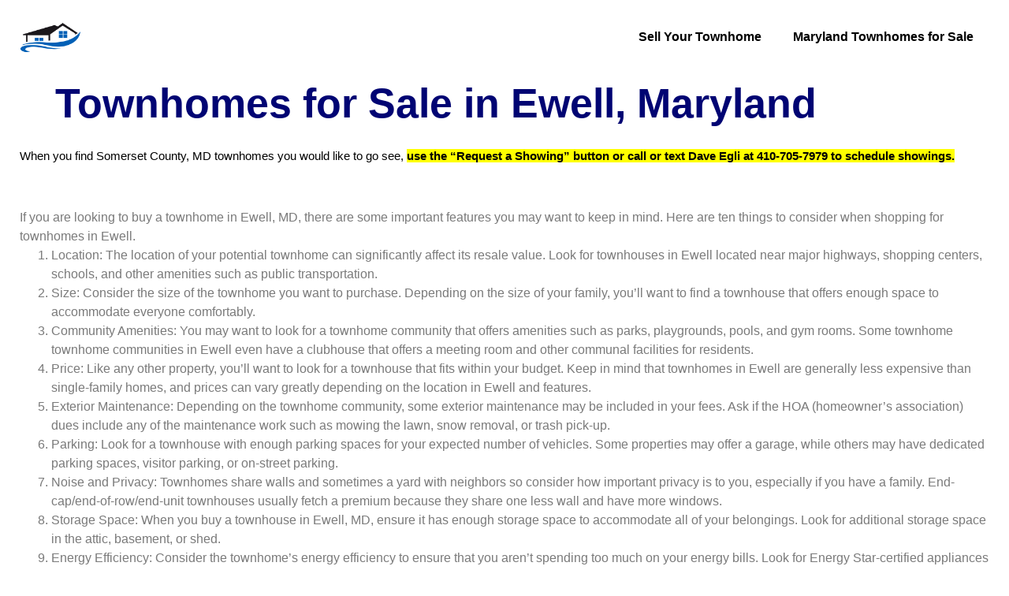

--- FILE ---
content_type: text/html; charset=UTF-8
request_url: https://townhomes.io/maryland-townhomes-for-sale/ewell/
body_size: 10869
content:
<!doctype html>
<html lang="en-US">
<head>
<meta charset="UTF-8">
<meta name="viewport" content="width=device-width, initial-scale=1">
<link rel="profile" href="https://gmpg.org/xfn/11">
<meta name='robots' content='index, follow, max-image-preview:large, max-snippet:-1, max-video-preview:-1'/>
<style>img:is([sizes="auto" i], [sizes^="auto," i]) {contain-intrinsic-size:3000px 1500px}</style>
<!-- This site is optimized with the Yoast SEO plugin v20.5 - https://yoast.com/wordpress/plugins/seo/ -->
<title>Townhomes for Sale in Ewell, Maryland - Townhomes.io</title>
<meta name="description" content="Browse townhomes for sale in Ewell, MD. When you see townhouses you would like to tour, schedule showings instantly."/>
<link rel="canonical" href="https://townhomes.io/maryland-townhomes-for-sale/somerset-county/ewell/"/>
<meta property="og:locale" content="en_US"/>
<meta property="og:type" content="article"/>
<meta property="og:title" content="Townhomes for Sale in Ewell, Maryland - Townhomes.io"/>
<meta property="og:description" content="Browse townhomes for sale in Ewell, MD. When you see townhouses you would like to tour, schedule showings instantly."/>
<meta property="og:url" content="https://townhomes.io/maryland-townhomes-for-sale/somerset-county/ewell/"/>
<meta property="og:site_name" content="Townhomes.io"/>
<meta name="twitter:card" content="summary_large_image"/>
<meta name="twitter:label1" content="Est. reading time"/>
<meta name="twitter:data1" content="3 minutes"/>
<script type="application/ld+json" class="yoast-schema-graph">{"@context":"https://schema.org","@graph":[{"@type":"WebPage","@id":"https://townhomes.io/maryland-townhomes-for-sale/somerset-county/ewell/","url":"https://townhomes.io/maryland-townhomes-for-sale/somerset-county/ewell/","name":"Townhomes for Sale in Ewell, Maryland - Townhomes.io","isPartOf":{"@id":"https://townhomes.io/#website"},"datePublished":"2023-05-19T22:47:18+00:00","dateModified":"2023-05-19T22:47:18+00:00","description":"Browse townhomes for sale in Ewell, MD. When you see townhouses you would like to tour, schedule showings instantly.","breadcrumb":{"@id":"https://townhomes.io/maryland-townhomes-for-sale/somerset-county/ewell/#breadcrumb"},"inLanguage":"en-US","potentialAction":[{"@type":"ReadAction","target":["https://townhomes.io/maryland-townhomes-for-sale/somerset-county/ewell/"]}]},{"@type":"BreadcrumbList","@id":"https://townhomes.io/maryland-townhomes-for-sale/somerset-county/ewell/#breadcrumb","itemListElement":[{"@type":"ListItem","position":1,"name":"Home","item":"https://townhomes.io/"},{"@type":"ListItem","position":2,"name":"Townhomes for Sale in Maryland","item":"https://townhomes.io/maryland-townhomes-for-sale/"},{"@type":"ListItem","position":3,"name":"Townhomes for Sale in Ewell, Maryland"}]},{"@type":"WebSite","@id":"https://townhomes.io/#website","url":"https://townhomes.io/","name":"Townhomes.io","description":"","potentialAction":[{"@type":"SearchAction","target":{"@type":"EntryPoint","urlTemplate":"https://townhomes.io/?s={search_term_string}"},"query-input":"required name=search_term_string"}],"inLanguage":"en-US"}]}</script>
<!-- / Yoast SEO plugin. -->
<link rel='dns-prefetch' href='//maps.googleapis.com'/>
<link rel='dns-prefetch' href='//d2w6u17ngtanmy.cloudfront.net'/>
<link rel='dns-prefetch' href='//d2olf7uq5h0r9a.cloudfront.net'/>
<link rel="alternate" type="application/rss+xml" title="Townhomes.io &raquo; Feed" href="https://townhomes.io/feed/"/>
<link rel="alternate" type="application/rss+xml" title="Townhomes.io &raquo; Comments Feed" href="https://townhomes.io/comments/feed/"/>
<link rel='stylesheet' id='wp-block-library-css' href='https://townhomes.io/wp-includes/css/dist/block-library/style.min.css?ver=6.7.1' media='all'/>
<style id='classic-theme-styles-inline-css'>.wp-block-button__link{color:#fff;background-color:#32373c;border-radius:9999px;box-shadow:none;text-decoration:none;padding:calc(.667em + 2px) calc(1.333em + 2px);font-size:1.125em}.wp-block-file__button{background:#32373c;color:#fff;text-decoration:none}</style>
<style id='global-styles-inline-css'>:root{--wp--preset--aspect-ratio--square:1;--wp--preset--aspect-ratio--4-3: 4/3;--wp--preset--aspect-ratio--3-4: 3/4;--wp--preset--aspect-ratio--3-2: 3/2;--wp--preset--aspect-ratio--2-3: 2/3;--wp--preset--aspect-ratio--16-9: 16/9;--wp--preset--aspect-ratio--9-16: 9/16;--wp--preset--color--black:#000;--wp--preset--color--cyan-bluish-gray:#abb8c3;--wp--preset--color--white:#fff;--wp--preset--color--pale-pink:#f78da7;--wp--preset--color--vivid-red:#cf2e2e;--wp--preset--color--luminous-vivid-orange:#ff6900;--wp--preset--color--luminous-vivid-amber:#fcb900;--wp--preset--color--light-green-cyan:#7bdcb5;--wp--preset--color--vivid-green-cyan:#00d084;--wp--preset--color--pale-cyan-blue:#8ed1fc;--wp--preset--color--vivid-cyan-blue:#0693e3;--wp--preset--color--vivid-purple:#9b51e0;--wp--preset--gradient--vivid-cyan-blue-to-vivid-purple:linear-gradient(135deg,rgba(6,147,227,1) 0%,#9b51e0 100%);--wp--preset--gradient--light-green-cyan-to-vivid-green-cyan:linear-gradient(135deg,#7adcb4 0%,#00d082 100%);--wp--preset--gradient--luminous-vivid-amber-to-luminous-vivid-orange:linear-gradient(135deg,rgba(252,185,0,1) 0%,rgba(255,105,0,1) 100%);--wp--preset--gradient--luminous-vivid-orange-to-vivid-red:linear-gradient(135deg,rgba(255,105,0,1) 0%,#cf2e2e 100%);--wp--preset--gradient--very-light-gray-to-cyan-bluish-gray:linear-gradient(135deg,#eee 0%,#a9b8c3 100%);--wp--preset--gradient--cool-to-warm-spectrum:linear-gradient(135deg,#4aeadc 0%,#9778d1 20%,#cf2aba 40%,#ee2c82 60%,#fb6962 80%,#fef84c 100%);--wp--preset--gradient--blush-light-purple:linear-gradient(135deg,#ffceec 0%,#9896f0 100%);--wp--preset--gradient--blush-bordeaux:linear-gradient(135deg,#fecda5 0%,#fe2d2d 50%,#6b003e 100%);--wp--preset--gradient--luminous-dusk:linear-gradient(135deg,#ffcb70 0%,#c751c0 50%,#4158d0 100%);--wp--preset--gradient--pale-ocean:linear-gradient(135deg,#fff5cb 0%,#b6e3d4 50%,#33a7b5 100%);--wp--preset--gradient--electric-grass:linear-gradient(135deg,#caf880 0%,#71ce7e 100%);--wp--preset--gradient--midnight:linear-gradient(135deg,#020381 0%,#2874fc 100%);--wp--preset--font-size--small:13px;--wp--preset--font-size--medium:20px;--wp--preset--font-size--large:36px;--wp--preset--font-size--x-large:42px;--wp--preset--spacing--20:.44rem;--wp--preset--spacing--30:.67rem;--wp--preset--spacing--40:1rem;--wp--preset--spacing--50:1.5rem;--wp--preset--spacing--60:2.25rem;--wp--preset--spacing--70:3.38rem;--wp--preset--spacing--80:5.06rem;--wp--preset--shadow--natural:6px 6px 9px rgba(0,0,0,.2);--wp--preset--shadow--deep:12px 12px 50px rgba(0,0,0,.4);--wp--preset--shadow--sharp:6px 6px 0 rgba(0,0,0,.2);--wp--preset--shadow--outlined:6px 6px 0 -3px rgba(255,255,255,1) , 6px 6px rgba(0,0,0,1);--wp--preset--shadow--crisp:6px 6px 0 rgba(0,0,0,1)}:where(.is-layout-flex){gap:.5em}:where(.is-layout-grid){gap:.5em}body .is-layout-flex{display:flex}.is-layout-flex{flex-wrap:wrap;align-items:center}.is-layout-flex > :is(*, div){margin:0}body .is-layout-grid{display:grid}.is-layout-grid > :is(*, div){margin:0}:where(.wp-block-columns.is-layout-flex){gap:2em}:where(.wp-block-columns.is-layout-grid){gap:2em}:where(.wp-block-post-template.is-layout-flex){gap:1.25em}:where(.wp-block-post-template.is-layout-grid){gap:1.25em}.has-black-color{color:var(--wp--preset--color--black)!important}.has-cyan-bluish-gray-color{color:var(--wp--preset--color--cyan-bluish-gray)!important}.has-white-color{color:var(--wp--preset--color--white)!important}.has-pale-pink-color{color:var(--wp--preset--color--pale-pink)!important}.has-vivid-red-color{color:var(--wp--preset--color--vivid-red)!important}.has-luminous-vivid-orange-color{color:var(--wp--preset--color--luminous-vivid-orange)!important}.has-luminous-vivid-amber-color{color:var(--wp--preset--color--luminous-vivid-amber)!important}.has-light-green-cyan-color{color:var(--wp--preset--color--light-green-cyan)!important}.has-vivid-green-cyan-color{color:var(--wp--preset--color--vivid-green-cyan)!important}.has-pale-cyan-blue-color{color:var(--wp--preset--color--pale-cyan-blue)!important}.has-vivid-cyan-blue-color{color:var(--wp--preset--color--vivid-cyan-blue)!important}.has-vivid-purple-color{color:var(--wp--preset--color--vivid-purple)!important}.has-black-background-color{background-color:var(--wp--preset--color--black)!important}.has-cyan-bluish-gray-background-color{background-color:var(--wp--preset--color--cyan-bluish-gray)!important}.has-white-background-color{background-color:var(--wp--preset--color--white)!important}.has-pale-pink-background-color{background-color:var(--wp--preset--color--pale-pink)!important}.has-vivid-red-background-color{background-color:var(--wp--preset--color--vivid-red)!important}.has-luminous-vivid-orange-background-color{background-color:var(--wp--preset--color--luminous-vivid-orange)!important}.has-luminous-vivid-amber-background-color{background-color:var(--wp--preset--color--luminous-vivid-amber)!important}.has-light-green-cyan-background-color{background-color:var(--wp--preset--color--light-green-cyan)!important}.has-vivid-green-cyan-background-color{background-color:var(--wp--preset--color--vivid-green-cyan)!important}.has-pale-cyan-blue-background-color{background-color:var(--wp--preset--color--pale-cyan-blue)!important}.has-vivid-cyan-blue-background-color{background-color:var(--wp--preset--color--vivid-cyan-blue)!important}.has-vivid-purple-background-color{background-color:var(--wp--preset--color--vivid-purple)!important}.has-black-border-color{border-color:var(--wp--preset--color--black)!important}.has-cyan-bluish-gray-border-color{border-color:var(--wp--preset--color--cyan-bluish-gray)!important}.has-white-border-color{border-color:var(--wp--preset--color--white)!important}.has-pale-pink-border-color{border-color:var(--wp--preset--color--pale-pink)!important}.has-vivid-red-border-color{border-color:var(--wp--preset--color--vivid-red)!important}.has-luminous-vivid-orange-border-color{border-color:var(--wp--preset--color--luminous-vivid-orange)!important}.has-luminous-vivid-amber-border-color{border-color:var(--wp--preset--color--luminous-vivid-amber)!important}.has-light-green-cyan-border-color{border-color:var(--wp--preset--color--light-green-cyan)!important}.has-vivid-green-cyan-border-color{border-color:var(--wp--preset--color--vivid-green-cyan)!important}.has-pale-cyan-blue-border-color{border-color:var(--wp--preset--color--pale-cyan-blue)!important}.has-vivid-cyan-blue-border-color{border-color:var(--wp--preset--color--vivid-cyan-blue)!important}.has-vivid-purple-border-color{border-color:var(--wp--preset--color--vivid-purple)!important}.has-vivid-cyan-blue-to-vivid-purple-gradient-background{background:var(--wp--preset--gradient--vivid-cyan-blue-to-vivid-purple)!important}.has-light-green-cyan-to-vivid-green-cyan-gradient-background{background:var(--wp--preset--gradient--light-green-cyan-to-vivid-green-cyan)!important}.has-luminous-vivid-amber-to-luminous-vivid-orange-gradient-background{background:var(--wp--preset--gradient--luminous-vivid-amber-to-luminous-vivid-orange)!important}.has-luminous-vivid-orange-to-vivid-red-gradient-background{background:var(--wp--preset--gradient--luminous-vivid-orange-to-vivid-red)!important}.has-very-light-gray-to-cyan-bluish-gray-gradient-background{background:var(--wp--preset--gradient--very-light-gray-to-cyan-bluish-gray)!important}.has-cool-to-warm-spectrum-gradient-background{background:var(--wp--preset--gradient--cool-to-warm-spectrum)!important}.has-blush-light-purple-gradient-background{background:var(--wp--preset--gradient--blush-light-purple)!important}.has-blush-bordeaux-gradient-background{background:var(--wp--preset--gradient--blush-bordeaux)!important}.has-luminous-dusk-gradient-background{background:var(--wp--preset--gradient--luminous-dusk)!important}.has-pale-ocean-gradient-background{background:var(--wp--preset--gradient--pale-ocean)!important}.has-electric-grass-gradient-background{background:var(--wp--preset--gradient--electric-grass)!important}.has-midnight-gradient-background{background:var(--wp--preset--gradient--midnight)!important}.has-small-font-size{font-size:var(--wp--preset--font-size--small)!important}.has-medium-font-size{font-size:var(--wp--preset--font-size--medium)!important}.has-large-font-size{font-size:var(--wp--preset--font-size--large)!important}.has-x-large-font-size{font-size:var(--wp--preset--font-size--x-large)!important}:where(.wp-block-post-template.is-layout-flex){gap:1.25em}:where(.wp-block-post-template.is-layout-grid){gap:1.25em}:where(.wp-block-columns.is-layout-flex){gap:2em}:where(.wp-block-columns.is-layout-grid){gap:2em}:root :where(.wp-block-pullquote){font-size:1.5em;line-height:1.6}</style>
<link rel='stylesheet' id='mbb_styles-css' href='https://townhomes.io/wp-content/plugins/my-buying-buddy/includes/../css/style.css?ver=6.7.1' media='all'/>
<link rel='stylesheet' id='mbb_theme_css-css' href='https://d2olf7uq5h0r9a.cloudfront.net/widget-themes/hontn9f6ytc-hrflj2wuwjl-5.css.gz?ver=6.7.1' media='all'/>
<link rel='stylesheet' id='hello-elementor-css' href='https://townhomes.io/wp-content/themes/hello-elementor/style.min.css?ver=2.7.1' media='all'/>
<link rel='stylesheet' id='hello-elementor-theme-style-css' href='https://townhomes.io/wp-content/themes/hello-elementor/theme.min.css?ver=2.7.1' media='all'/>
<link rel='stylesheet' id='elementor-frontend-css' href='https://townhomes.io/wp-content/plugins/elementor/assets/css/frontend-lite.min.css?ver=3.16.4' media='all'/>
<link rel='stylesheet' id='elementor-post-20-css' href='https://townhomes.io/wp-content/uploads/elementor/css/post-20.css?ver=1695510179' media='all'/>
<link rel='stylesheet' id='elementor-lazyload-css' href='https://townhomes.io/wp-content/plugins/elementor/assets/css/modules/lazyload/frontend.min.css?ver=3.16.4' media='all'/>
<link rel='stylesheet' id='swiper-css' href='https://townhomes.io/wp-content/plugins/elementor/assets/lib/swiper/css/swiper.min.css?ver=5.3.6' media='all'/>
<link rel='stylesheet' id='elementor-pro-css' href='https://townhomes.io/wp-content/plugins/elementor-pro/assets/css/frontend-lite.min.css?ver=3.12.2' media='all'/>
<link rel='stylesheet' id='elementor-post-13036-css' href='https://townhomes.io/wp-content/uploads/elementor/css/post-13036.css?ver=1697203114' media='all'/>
<link rel='stylesheet' id='elementor-post-82-css' href='https://townhomes.io/wp-content/uploads/elementor/css/post-82.css?ver=1695510179' media='all'/>
<link rel='stylesheet' id='elementor-post-117-css' href='https://townhomes.io/wp-content/uploads/elementor/css/post-117.css?ver=1719489211' media='all'/>
<link rel='stylesheet' id='elementor-icons-ekiticons-css' href='https://townhomes.io/wp-content/plugins/elementskit-lite/modules/elementskit-icon-pack/assets/css/ekiticons.css?ver=2.8.7' media='all'/>
<link rel='stylesheet' id='ekit-widget-styles-css' href='https://townhomes.io/wp-content/plugins/elementskit-lite/widgets/init/assets/css/widget-styles.css?ver=2.8.7' media='all'/>
<link rel='stylesheet' id='ekit-responsive-css' href='https://townhomes.io/wp-content/plugins/elementskit-lite/widgets/init/assets/css/responsive.css?ver=2.8.7' media='all'/>
<link rel='stylesheet' id='google-fonts-1-css' href='https://fonts.googleapis.com/css?family=Poppins%3A100%2C100italic%2C200%2C200italic%2C300%2C300italic%2C400%2C400italic%2C500%2C500italic%2C600%2C600italic%2C700%2C700italic%2C800%2C800italic%2C900%2C900italic&#038;display=block&#038;ver=6.7.1' media='all'/>
<link rel="preconnect" href="https://fonts.gstatic.com/" crossorigin><script src="https://townhomes.io/wp-includes/js/jquery/jquery.min.js?ver=3.7.1" id="jquery-core-js"></script>
<script src="https://townhomes.io/wp-includes/js/jquery/jquery-migrate.min.js?ver=3.4.1" id="jquery-migrate-js"></script>
<script id="mbb_maps-js-before">var MBB={seo:"true",data:{acid:"M4NTiqI"}};function mbbMapLoaded(){MBB.googleMaps=true;}</script>
<script src="https://maps.googleapis.com/maps/api/js?callback=mbbMapLoaded&amp;libraries=places&amp;key=AIzaSyDnBIDC6bxXyWTLMoGHuuSqeD95l-_xVto&amp;ver=5.0.11" id="mbb_maps-js"></script>
<script src="https://d2w6u17ngtanmy.cloudfront.net/scripts/my-buying-buddy.5.0.js.gz?ver=6.7.1" id="mbb_library-js"></script>
<link rel="https://api.w.org/" href="https://townhomes.io/wp-json/"/><link rel="alternate" title="JSON" type="application/json" href="https://townhomes.io/wp-json/wp/v2/pages/13036"/><link rel="EditURI" type="application/rsd+xml" title="RSD" href="https://townhomes.io/xmlrpc.php?rsd"/>
<meta name="generator" content="WordPress 6.7.1"/>
<link rel='shortlink' href='https://townhomes.io/?p=13036'/>
<link rel="alternate" title="oEmbed (JSON)" type="application/json+oembed" href="https://townhomes.io/wp-json/oembed/1.0/embed?url=https%3A%2F%2Ftownhomes.io%2Fmaryland-townhomes-for-sale%2Fewell%2F"/>
<link rel="alternate" title="oEmbed (XML)" type="text/xml+oembed" href="https://townhomes.io/wp-json/oembed/1.0/embed?url=https%3A%2F%2Ftownhomes.io%2Fmaryland-townhomes-for-sale%2Fewell%2F&#038;format=xml"/>
<meta name="generator" content="Elementor 3.16.4; features: e_dom_optimization, e_optimized_assets_loading, e_optimized_css_loading, e_font_icon_svg, additional_custom_breakpoints; settings: css_print_method-external, google_font-enabled, font_display-block">
<link rel="icon" href="https://townhomes.io/wp-content/uploads/2023/04/cropped-single-story-house-icon-32x32.jpg" sizes="32x32"/>
<link rel="icon" href="https://townhomes.io/wp-content/uploads/2023/04/cropped-single-story-house-icon-192x192.jpg" sizes="192x192"/>
<link rel="apple-touch-icon" href="https://townhomes.io/wp-content/uploads/2023/04/cropped-single-story-house-icon-180x180.jpg"/>
<meta name="msapplication-TileImage" content="https://townhomes.io/wp-content/uploads/2023/04/cropped-single-story-house-icon-270x270.jpg"/>
</head>
<body class="page-template-default page page-id-13036 page-child parent-pageid-440 e-lazyload elementor-default elementor-kit-20 elementor-page elementor-page-13036">
<a class="skip-link screen-reader-text" href="#content">Skip to content</a>
<div data-elementor-type="header" data-elementor-id="82" class="elementor elementor-82 elementor-location-header">
<section class="elementor-section elementor-top-section elementor-element elementor-element-68e49c80 elementor-section-boxed elementor-section-height-default elementor-section-height-default" data-id="68e49c80" data-element_type="section">
<div class="elementor-container elementor-column-gap-default">
<div class="elementor-column elementor-col-50 elementor-top-column elementor-element elementor-element-67fb378f" data-id="67fb378f" data-element_type="column">
<div class="elementor-widget-wrap elementor-element-populated">
<div class="elementor-element elementor-element-216b6a3f elementor-widget__width-initial elementor-widget elementor-widget-image" data-id="216b6a3f" data-element_type="widget" data-widget_type="image.default">
<div class="elementor-widget-container">
<style>.elementor-widget-image{text-align:center}.elementor-widget-image a{display:inline-block}.elementor-widget-image a img[src$=".svg"]{width:48px}.elementor-widget-image img{vertical-align:middle;display:inline-block}</style>													<a href="/">
<img width="1050" height="600" src="https://townhomes.io/wp-content/uploads/2023/04/downsizing-logo.png" class="attachment-full size-full wp-image-165" alt="downsizing logo" srcset="https://townhomes.io/wp-content/uploads/2023/04/downsizing-logo.png 1050w, https://townhomes.io/wp-content/uploads/2023/04/downsizing-logo-300x171.png 300w, https://townhomes.io/wp-content/uploads/2023/04/downsizing-logo-1024x585.png 1024w, https://townhomes.io/wp-content/uploads/2023/04/downsizing-logo-768x439.png 768w" sizes="(max-width: 1050px) 100vw, 1050px"/>								</a>
</div>
</div>
</div>
</div>
<div class="elementor-column elementor-col-50 elementor-top-column elementor-element elementor-element-57f9ce8d" data-id="57f9ce8d" data-element_type="column">
<div class="elementor-widget-wrap elementor-element-populated">
<div class="elementor-element elementor-element-1cd5de92 elementor-nav-menu__align-right elementor-nav-menu--stretch elementor-nav-menu--dropdown-tablet elementor-nav-menu__text-align-aside elementor-nav-menu--toggle elementor-nav-menu--burger elementor-widget elementor-widget-nav-menu" data-id="1cd5de92" data-element_type="widget" data-settings="{&quot;full_width&quot;:&quot;stretch&quot;,&quot;layout&quot;:&quot;horizontal&quot;,&quot;submenu_icon&quot;:{&quot;value&quot;:&quot;&lt;svg class=\&quot;e-font-icon-svg e-fas-caret-down\&quot; viewBox=\&quot;0 0 320 512\&quot; xmlns=\&quot;http:\/\/www.w3.org\/2000\/svg\&quot;&gt;&lt;path d=\&quot;M31.3 192h257.3c17.8 0 26.7 21.5 14.1 34.1L174.1 354.8c-7.8 7.8-20.5 7.8-28.3 0L17.2 226.1C4.6 213.5 13.5 192 31.3 192z\&quot;&gt;&lt;\/path&gt;&lt;\/svg&gt;&quot;,&quot;library&quot;:&quot;fa-solid&quot;},&quot;toggle&quot;:&quot;burger&quot;}" data-widget_type="nav-menu.default">
<div class="elementor-widget-container">
<link rel="stylesheet" href="https://townhomes.io/wp-content/plugins/elementor-pro/assets/css/widget-nav-menu.min.css">			<nav class="elementor-nav-menu--main elementor-nav-menu__container elementor-nav-menu--layout-horizontal e--pointer-none">
<ul id="menu-1-1cd5de92" class="elementor-nav-menu"><li class="menu-item menu-item-type-post_type menu-item-object-page menu-item-home menu-item-14707"><a href="https://townhomes.io/" class="elementor-item">Sell Your Townhome</a></li>
<li class="menu-item menu-item-type-post_type menu-item-object-page current-page-ancestor menu-item-462"><a href="https://townhomes.io/maryland-townhomes-for-sale/" class="elementor-item">Maryland Townhomes for Sale</a></li>
</ul>			</nav>
<div class="elementor-menu-toggle" role="button" tabindex="0" aria-label="Menu Toggle" aria-expanded="false">
<svg aria-hidden="true" role="presentation" class="elementor-menu-toggle__icon--open e-font-icon-svg e-eicon-menu-bar" viewBox="0 0 1000 1000" xmlns="http://www.w3.org/2000/svg"><path d="M104 333H896C929 333 958 304 958 271S929 208 896 208H104C71 208 42 237 42 271S71 333 104 333ZM104 583H896C929 583 958 554 958 521S929 458 896 458H104C71 458 42 487 42 521S71 583 104 583ZM104 833H896C929 833 958 804 958 771S929 708 896 708H104C71 708 42 737 42 771S71 833 104 833Z"></path></svg><svg aria-hidden="true" role="presentation" class="elementor-menu-toggle__icon--close e-font-icon-svg e-eicon-close" viewBox="0 0 1000 1000" xmlns="http://www.w3.org/2000/svg"><path d="M742 167L500 408 258 167C246 154 233 150 217 150 196 150 179 158 167 167 154 179 150 196 150 212 150 229 154 242 171 254L408 500 167 742C138 771 138 800 167 829 196 858 225 858 254 829L496 587 738 829C750 842 767 846 783 846 800 846 817 842 829 829 842 817 846 804 846 783 846 767 842 750 829 737L588 500 833 258C863 229 863 200 833 171 804 137 775 137 742 167Z"></path></svg>			<span class="elementor-screen-only">Menu</span>
</div>
<nav class="elementor-nav-menu--dropdown elementor-nav-menu__container" aria-hidden="true">
<ul id="menu-2-1cd5de92" class="elementor-nav-menu"><li class="menu-item menu-item-type-post_type menu-item-object-page menu-item-home menu-item-14707"><a href="https://townhomes.io/" class="elementor-item" tabindex="-1">Sell Your Townhome</a></li>
<li class="menu-item menu-item-type-post_type menu-item-object-page current-page-ancestor menu-item-462"><a href="https://townhomes.io/maryland-townhomes-for-sale/" class="elementor-item" tabindex="-1">Maryland Townhomes for Sale</a></li>
</ul>			</nav>
</div>
</div>
</div>
</div>
</div>
</section>
</div>
<main id="content" class="site-main post-13036 page type-page status-publish hentry">
<header class="page-header">
<h1 class="entry-title">Townhomes for Sale in Ewell, Maryland</h1>		</header>
<div class="page-content">
<div data-elementor-type="wp-post" data-elementor-id="13036" class="elementor elementor-13036">
<section class="elementor-section elementor-top-section elementor-element elementor-element-2a54fd67 elementor-section-boxed elementor-section-height-default elementor-section-height-default" data-id="2a54fd67" data-element_type="section">
<div class="elementor-container elementor-column-gap-default">
<div class="elementor-column elementor-col-100 elementor-top-column elementor-element elementor-element-7393b91a" data-id="7393b91a" data-element_type="column">
<div class="elementor-widget-wrap elementor-element-populated">
<div class="elementor-element elementor-element-73a9b43 elementor-widget elementor-widget-text-editor" data-id="73a9b43" data-element_type="widget" data-widget_type="text-editor.default">
<div class="elementor-widget-container">
<style>.elementor-widget-text-editor.elementor-drop-cap-view-stacked .elementor-drop-cap{background-color:#69727d;color:#fff}.elementor-widget-text-editor.elementor-drop-cap-view-framed .elementor-drop-cap{color:#69727d;border:3px solid;background-color:transparent}.elementor-widget-text-editor:not(.elementor-drop-cap-view-default) .elementor-drop-cap{margin-top:8px}.elementor-widget-text-editor:not(.elementor-drop-cap-view-default) .elementor-drop-cap-letter{width:1em;height:1em}.elementor-widget-text-editor .elementor-drop-cap{float:left;text-align:center;line-height:1;font-size:50px}.elementor-widget-text-editor .elementor-drop-cap-letter{display:inline-block}</style>				When you find Somerset County, MD townhomes you would like to go see, <mark><b>use the &#8220;Request a Showing&#8221; button or call or text Dave Egli at 410-705-7979 to schedule showings.</b></mark>						</div>
</div>
<div class="elementor-element elementor-element-39c9d35f elementor-widget elementor-widget-text-editor" data-id="39c9d35f" data-element_type="widget" data-widget_type="text-editor.default">
<div class="elementor-widget-container">
<p><div id="MBBv3_InteractiveMap" filter="mls_id:md257+listing_status:active+property_type:residential+type:back-to-back,end of row/townhouse,interior row/townhouse,twin/semi-detached+state:MD+city:Ewell+order:create_dt desc" limit="" order="" style=""></div></p>						</div>
</div>
<div class="elementor-element elementor-element-551062e elementor-widget elementor-widget-text-editor" data-id="551062e" data-element_type="widget" data-widget_type="text-editor.default">
<div class="elementor-widget-container">
If you are looking to buy a townhome in Ewell, MD, there are some important features you may want to keep in mind. Here are ten things to consider when shopping for townhomes in Ewell.
<ol>
<li>Location: The location of your potential townhome can significantly affect its resale value. Look for townhouses in Ewell located near major highways, shopping centers, schools, and other amenities such as public transportation.</li>
<li>Size: Consider the size of the townhome you want to purchase. Depending on the size of your family, you’ll want to find a townhouse that offers enough space to accommodate everyone comfortably.</li>
<li>Community Amenities: You may want to look for a townhome community that offers amenities such as parks, playgrounds, pools, and gym rooms. Some townhome townhome communities in Ewell even have a clubhouse that offers a meeting room and other communal facilities for residents.</li>
<li>Price: Like any other property, you&#8217;ll want to look for a townhouse that fits within your budget. Keep in mind that townhomes in Ewell are generally less expensive than single-family homes, and prices can vary greatly depending on the location in Ewell and features.</li>
<li>Exterior Maintenance: Depending on the townhome community, some exterior maintenance may be included in your fees. Ask if the HOA (homeowner&#8217;s association) dues include any of the maintenance work such as mowing the lawn, snow removal, or trash pick-up.</li>
<li>Parking: Look for a townhouse with enough parking spaces for your expected number of vehicles. Some properties may offer a garage, while others may have dedicated parking spaces, visitor parking, or on-street parking.</li>
<li>Noise and Privacy: Townhomes share walls and sometimes a yard with neighbors so consider how important privacy is to you, especially if you have a family. End-cap/end-of-row/end-unit townhouses usually fetch a premium because they share one less wall and have more windows.</li>
<li>Storage Space: When you buy a townhouse in Ewell, MD, ensure it has enough storage space to accommodate all of your belongings. Look for additional storage space in the attic, basement, or shed.</li>
<li>Energy Efficiency: Consider the townhome’s energy efficiency to ensure that you aren&#8217;t spending too much on your energy bills. Look for Energy Star-certified appliances and an HVAC system providing high efficiency.</li>
<li>Upgrades: If you&#8217;re looking for a move-in-ready townhouse in Ewell, check for recent upgrades such as modern fixtures, new appliances, and fresh paint. If a townhome has upgrades you may want to make in the future, such as updated countertops and cabinetry, that can save you the time, hassle, and expense of doing the upgrades yourself.</li>
</ol>
<a href="http://en.wikipedia.org/wiki/Ewell,_Maryland">Learn more about Ewell, MD on Wikipedia.</a>						</div>
</div>
</div>
</div>
</div>
</section>
</div>
<div class="post-tags">
</div>
</div>
</main>
		<div data-elementor-type="footer" data-elementor-id="117" class="elementor elementor-117 elementor-location-footer">
<section class="elementor-section elementor-top-section elementor-element elementor-element-30afb1ca elementor-section-boxed elementor-section-height-default elementor-section-height-default" data-id="30afb1ca" data-element_type="section" data-settings="{&quot;background_background&quot;:&quot;classic&quot;}">
<div class="elementor-container elementor-column-gap-default">
<div class="elementor-column elementor-col-25 elementor-top-column elementor-element elementor-element-3e4193aa" data-id="3e4193aa" data-element_type="column">
<div class="elementor-widget-wrap elementor-element-populated">
<div class="elementor-element elementor-element-445ef884 elementor-widget elementor-widget-image" data-id="445ef884" data-element_type="widget" data-widget_type="image.default">
<div class="elementor-widget-container">
<img width="800" height="457" src="https://townhomes.io/wp-content/uploads/2023/04/downsizing-logo-1024x585.png" class="attachment-large size-large wp-image-165" alt="downsizing logo" loading="lazy" srcset="https://townhomes.io/wp-content/uploads/2023/04/downsizing-logo-1024x585.png 1024w, https://townhomes.io/wp-content/uploads/2023/04/downsizing-logo-300x171.png 300w, https://townhomes.io/wp-content/uploads/2023/04/downsizing-logo-768x439.png 768w, https://townhomes.io/wp-content/uploads/2023/04/downsizing-logo.png 1050w" sizes="auto, (max-width: 800px) 100vw, 800px"/>															</div>
</div>
<div class="elementor-element elementor-element-1d677c19 elementor-widget elementor-widget-heading" data-id="1d677c19" data-element_type="widget" data-widget_type="heading.default">
<div class="elementor-widget-container">
<style>.elementor-heading-title{padding:0;margin:0;line-height:1}.elementor-widget-heading .elementor-heading-title[class*="elementor-size-"]>a{color:inherit;font-size:inherit;line-height:inherit}.elementor-widget-heading .elementor-heading-title.elementor-size-small{font-size:15px}.elementor-widget-heading .elementor-heading-title.elementor-size-medium{font-size:19px}.elementor-widget-heading .elementor-heading-title.elementor-size-large{font-size:29px}.elementor-widget-heading .elementor-heading-title.elementor-size-xl{font-size:39px}.elementor-widget-heading .elementor-heading-title.elementor-size-xxl{font-size:59px}</style><h6 class="elementor-heading-title elementor-size-default">Townhomes.io</h6>		</div>
</div>
</div>
</div>
<div class="elementor-column elementor-col-25 elementor-top-column elementor-element elementor-element-6db15d51" data-id="6db15d51" data-element_type="column">
<div class="elementor-widget-wrap elementor-element-populated">
<div class="elementor-element elementor-element-37fbae49 elementor-widget elementor-widget-heading" data-id="37fbae49" data-element_type="widget" data-widget_type="heading.default">
<div class="elementor-widget-container">
<h3 class="elementor-heading-title elementor-size-default">Popular Searches</h3>		</div>
</div>
<div class="elementor-element elementor-element-9f48437 elementor-align-left elementor-icon-list--layout-traditional elementor-list-item-link-full_width elementor-widget elementor-widget-icon-list" data-id="9f48437" data-element_type="widget" data-widget_type="icon-list.default">
<div class="elementor-widget-container">
<link rel="stylesheet" href="https://townhomes.io/wp-content/plugins/elementor/assets/css/widget-icon-list.min.css">		<ul class="elementor-icon-list-items">
<li class="elementor-icon-list-item">
<a href="https://townhomes.io/maryland-townhomes-for-sale/">
<span class="elementor-icon-list-text">Maryland Townhomes</span>
</a>
</li>
<li class="elementor-icon-list-item">
<a href="https://townhomes.io/virginia-townhomes-for-sale/">
<span class="elementor-icon-list-text">Virginia Townhomes</span>
</a>
</li>
<li class="elementor-icon-list-item">
<a href="https://townhomes.io/pennsylvania-townhomes-for-sale/">
<span class="elementor-icon-list-text">Pennsylvania Townhomes</span>
</a>
</li>
<li class="elementor-icon-list-item">
<a href="https://townhomes.io/washington-dc-townhomes-for-sale/">
<span class="elementor-icon-list-text">Washington, DC Townhomes</span>
</a>
</li>
<li class="elementor-icon-list-item">
<a href="https://townhomes.io/delaware-townhomes-for-sale/">
<span class="elementor-icon-list-text">Delaware Townhomes</span>
</a>
</li>
<li class="elementor-icon-list-item">
<a href="https://townhomes.io/west-virginia-townhomes-for-sale/">
<span class="elementor-icon-list-text">West Virginia Townhomes</span>
</a>
</li>
<li class="elementor-icon-list-item">
<a href="https://townhomes.io/new-jersey-townhomes-for-sale/">
<span class="elementor-icon-list-text">New Jersey Townhomes</span>
</a>
</li>
</ul>
</div>
</div>
</div>
</div>
<div class="elementor-column elementor-col-25 elementor-top-column elementor-element elementor-element-5ecfc952" data-id="5ecfc952" data-element_type="column">
<div class="elementor-widget-wrap elementor-element-populated">
<div class="elementor-element elementor-element-c9072b5 elementor-widget elementor-widget-heading" data-id="c9072b5" data-element_type="widget" data-widget_type="heading.default">
<div class="elementor-widget-container">
<h3 class="elementor-heading-title elementor-size-default">Quick links</h3>		</div>
</div>
<div class="elementor-element elementor-element-38c6d9f7 elementor-align-left elementor-icon-list--layout-traditional elementor-list-item-link-full_width elementor-widget elementor-widget-icon-list" data-id="38c6d9f7" data-element_type="widget" data-widget_type="icon-list.default">
<div class="elementor-widget-container">
<ul class="elementor-icon-list-items">
<li class="elementor-icon-list-item">
<a href="https://townhomes.io/terms-of-service/">
<span class="elementor-icon-list-text">Terms of Service and Use</span>
</a>
</li>
<li class="elementor-icon-list-item">
<a href="https://townhomes.io/privacy-policy/">
<span class="elementor-icon-list-text">Privacy Policy</span>
</a>
</li>
<li class="elementor-icon-list-item">
<a href="https://townhomes.io/accessibility/">
<span class="elementor-icon-list-text">Accessibility</span>
</a>
</li>
</ul>
</div>
</div>
</div>
</div>
<div class="elementor-column elementor-col-25 elementor-top-column elementor-element elementor-element-68b6a3d8" data-id="68b6a3d8" data-element_type="column">
<div class="elementor-widget-wrap elementor-element-populated">
<div class="elementor-element elementor-element-78544074 elementor-widget elementor-widget-heading" data-id="78544074" data-element_type="widget" data-widget_type="heading.default">
<div class="elementor-widget-container">
<h3 class="elementor-heading-title elementor-size-default">Contact David Egli</h3>		</div>
</div>
<div class="elementor-element elementor-element-d75415a elementor-align-left elementor-icon-list--layout-traditional elementor-list-item-link-full_width elementor-widget elementor-widget-icon-list" data-id="d75415a" data-element_type="widget" data-widget_type="icon-list.default">
<div class="elementor-widget-container">
<ul class="elementor-icon-list-items">
<li class="elementor-icon-list-item">
<a href="tel:410-705-7979">
<span class="elementor-icon-list-text">Call or text Dave Egli, realtor with Premier Fine Properties, any time at 410-705-7979 to set up a showing or if you have questions about buying or selling a townhome.</span>
</a>
</li>
</ul>
</div>
</div>
</div>
</div>
</div>
</section>
<section class="elementor-section elementor-top-section elementor-element elementor-element-2ca8db0d elementor-section-boxed elementor-section-height-default elementor-section-height-default" data-id="2ca8db0d" data-element_type="section" data-settings="{&quot;background_background&quot;:&quot;classic&quot;}">
<div class="elementor-background-overlay"></div>
<div class="elementor-container elementor-column-gap-default">
<div class="elementor-column elementor-col-100 elementor-top-column elementor-element elementor-element-27fbef42" data-id="27fbef42" data-element_type="column">
<div class="elementor-widget-wrap elementor-element-populated">
<div class="elementor-element elementor-element-52effbe5 elementor-widget elementor-widget-heading" data-id="52effbe5" data-element_type="widget" data-widget_type="heading.default">
<div class="elementor-widget-container">
<p class="elementor-heading-title elementor-size-default">© 2024 Townhomes.io</p>		</div>
</div>
</div>
</div>
</div>
</section>
</div>
<!-- Google tag (gtag.js) -->
<script async src="https://www.googletagmanager.com/gtag/js?id=AW-16626835013"></script>
<script>window.dataLayer=window.dataLayer||[];function gtag(){dataLayer.push(arguments);}gtag('js',new Date());gtag('config','AW-16626835013');</script>
<!-- Event snippet for Page view conversion page -->
<script>gtag('event','conversion',{'send_to':'AW-16626835013/xFSTCKSc-70ZEMW8pfg9','value':1.0,'currency':'USD'});</script>
<script type='text/javascript'>
const lazyloadRunObserver = () => {
const dataAttribute = 'data-e-bg-lazyload';
const lazyloadBackgrounds = document.querySelectorAll( `[${ dataAttribute }]:not(.lazyloaded)` );
const lazyloadBackgroundObserver = new IntersectionObserver( ( entries ) => {
entries.forEach( ( entry ) => {
if ( entry.isIntersecting ) {
let lazyloadBackground = entry.target;
const lazyloadSelector = lazyloadBackground.getAttribute( dataAttribute );
if ( lazyloadSelector ) {
lazyloadBackground = entry.target.querySelector( lazyloadSelector );
}
if( lazyloadBackground ) {
lazyloadBackground.classList.add( 'lazyloaded' );
}
lazyloadBackgroundObserver.unobserve( entry.target );
}
});
}, { rootMargin: '100px 0px 100px 0px' } );
lazyloadBackgrounds.forEach( ( lazyloadBackground ) => {
lazyloadBackgroundObserver.observe( lazyloadBackground );
} );
};
const events = [
'DOMContentLoaded',
'elementor/lazyload/observe',
];
events.forEach( ( event ) => {
document.addEventListener( event, lazyloadRunObserver );
} );
</script>
<script src="https://townhomes.io/wp-content/themes/hello-elementor/assets/js/hello-frontend.min.js?ver=1.0.0" id="hello-theme-frontend-js"></script>
<script src="https://townhomes.io/wp-content/plugins/elementskit-lite/libs/framework/assets/js/frontend-script.js?ver=2.8.7" id="elementskit-framework-js-frontend-js"></script>
<script id="elementskit-framework-js-frontend-js-after">var elementskit={resturl:'https://townhomes.io/wp-json/elementskit/v1/',}</script>
<script src="https://townhomes.io/wp-content/plugins/elementskit-lite/widgets/init/assets/js/widget-scripts.js?ver=2.8.7" id="ekit-widget-scripts-js"></script>
<script src="https://townhomes.io/wp-content/plugins/elementor-pro/assets/lib/smartmenus/jquery.smartmenus.min.js?ver=1.0.1" id="smartmenus-js"></script>
<script src="https://townhomes.io/wp-content/plugins/elementor-pro/assets/js/webpack-pro.runtime.min.js?ver=3.12.2" id="elementor-pro-webpack-runtime-js"></script>
<script src="https://townhomes.io/wp-content/plugins/elementor/assets/js/webpack.runtime.min.js?ver=3.16.4" id="elementor-webpack-runtime-js"></script>
<script src="https://townhomes.io/wp-content/plugins/elementor/assets/js/frontend-modules.min.js?ver=3.16.4" id="elementor-frontend-modules-js"></script>
<script src="https://townhomes.io/wp-includes/js/dist/hooks.min.js?ver=4d63a3d491d11ffd8ac6" id="wp-hooks-js"></script>
<script src="https://townhomes.io/wp-includes/js/dist/i18n.min.js?ver=5e580eb46a90c2b997e6" id="wp-i18n-js"></script>
<script id="wp-i18n-js-after">wp.i18n.setLocaleData({'text direction\u0004ltr':['ltr']});</script>
<script id="elementor-pro-frontend-js-before">var ElementorProFrontendConfig={"ajaxurl":"https:\/\/townhomes.io\/wp-admin\/admin-ajax.php","nonce":"5a15e12681","urls":{"assets":"https:\/\/townhomes.io\/wp-content\/plugins\/elementor-pro\/assets\/","rest":"https:\/\/townhomes.io\/wp-json\/"},"shareButtonsNetworks":{"facebook":{"title":"Facebook","has_counter":true},"twitter":{"title":"Twitter"},"linkedin":{"title":"LinkedIn","has_counter":true},"pinterest":{"title":"Pinterest","has_counter":true},"reddit":{"title":"Reddit","has_counter":true},"vk":{"title":"VK","has_counter":true},"odnoklassniki":{"title":"OK","has_counter":true},"tumblr":{"title":"Tumblr"},"digg":{"title":"Digg"},"skype":{"title":"Skype"},"stumbleupon":{"title":"StumbleUpon","has_counter":true},"mix":{"title":"Mix"},"telegram":{"title":"Telegram"},"pocket":{"title":"Pocket","has_counter":true},"xing":{"title":"XING","has_counter":true},"whatsapp":{"title":"WhatsApp"},"email":{"title":"Email"},"print":{"title":"Print"}},"facebook_sdk":{"lang":"en_US","app_id":""},"lottie":{"defaultAnimationUrl":"https:\/\/townhomes.io\/wp-content\/plugins\/elementor-pro\/modules\/lottie\/assets\/animations\/default.json"}};</script>
<script src="https://townhomes.io/wp-content/plugins/elementor-pro/assets/js/frontend.min.js?ver=3.12.2" id="elementor-pro-frontend-js"></script>
<script src="https://townhomes.io/wp-content/plugins/elementor/assets/lib/waypoints/waypoints.min.js?ver=4.0.2" id="elementor-waypoints-js"></script>
<script src="https://townhomes.io/wp-includes/js/jquery/ui/core.min.js?ver=1.13.3" id="jquery-ui-core-js"></script>
<script id="elementor-frontend-js-before">var elementorFrontendConfig={"environmentMode":{"edit":false,"wpPreview":false,"isScriptDebug":false},"i18n":{"shareOnFacebook":"Share on Facebook","shareOnTwitter":"Share on Twitter","pinIt":"Pin it","download":"Download","downloadImage":"Download image","fullscreen":"Fullscreen","zoom":"Zoom","share":"Share","playVideo":"Play Video","previous":"Previous","next":"Next","close":"Close","a11yCarouselWrapperAriaLabel":"Carousel | Horizontal scrolling: Arrow Left & Right","a11yCarouselPrevSlideMessage":"Previous slide","a11yCarouselNextSlideMessage":"Next slide","a11yCarouselFirstSlideMessage":"This is the first slide","a11yCarouselLastSlideMessage":"This is the last slide","a11yCarouselPaginationBulletMessage":"Go to slide"},"is_rtl":false,"breakpoints":{"xs":0,"sm":480,"md":768,"lg":1025,"xl":1440,"xxl":1600},"responsive":{"breakpoints":{"mobile":{"label":"Mobile Portrait","value":767,"default_value":767,"direction":"max","is_enabled":true},"mobile_extra":{"label":"Mobile Landscape","value":880,"default_value":880,"direction":"max","is_enabled":false},"tablet":{"label":"Tablet Portrait","value":1024,"default_value":1024,"direction":"max","is_enabled":true},"tablet_extra":{"label":"Tablet Landscape","value":1200,"default_value":1200,"direction":"max","is_enabled":false},"laptop":{"label":"Laptop","value":1366,"default_value":1366,"direction":"max","is_enabled":false},"widescreen":{"label":"Widescreen","value":2400,"default_value":2400,"direction":"min","is_enabled":false}}},"version":"3.16.4","is_static":false,"experimentalFeatures":{"e_dom_optimization":true,"e_optimized_assets_loading":true,"e_optimized_css_loading":true,"e_font_icon_svg":true,"additional_custom_breakpoints":true,"theme_builder_v2":true,"hello-theme-header-footer":true,"landing-pages":true,"e_lazyload":true,"page-transitions":true,"notes":true,"loop":true,"form-submissions":true,"e_scroll_snap":true},"urls":{"assets":"https:\/\/townhomes.io\/wp-content\/plugins\/elementor\/assets\/"},"swiperClass":"swiper-container","settings":{"page":[],"editorPreferences":[]},"kit":{"active_breakpoints":["viewport_mobile","viewport_tablet"],"global_image_lightbox":"yes","lightbox_enable_counter":"yes","lightbox_enable_fullscreen":"yes","lightbox_enable_zoom":"yes","lightbox_enable_share":"yes","lightbox_title_src":"title","lightbox_description_src":"description","hello_header_logo_type":"title","hello_header_menu_layout":"horizontal","hello_footer_logo_type":"logo"},"post":{"id":13036,"title":"Townhomes%20for%20Sale%20in%20Ewell%2C%20Maryland%20-%20Townhomes.io","excerpt":"","featuredImage":false}};</script>
<script src="https://townhomes.io/wp-content/plugins/elementor/assets/js/frontend.min.js?ver=3.16.4" id="elementor-frontend-js"></script>
<script src="https://townhomes.io/wp-content/plugins/elementor-pro/assets/js/elements-handlers.min.js?ver=3.12.2" id="pro-elements-handlers-js"></script>
<script src="https://townhomes.io/wp-content/plugins/elementskit-lite/widgets/init/assets/js/animate-circle.js?ver=2.8.7" id="animate-circle-js"></script>
<script id="elementskit-elementor-js-extra">var ekit_config={"ajaxurl":"https:\/\/townhomes.io\/wp-admin\/admin-ajax.php","nonce":"72d744c3fc"};</script>
<script src="https://townhomes.io/wp-content/plugins/elementskit-lite/widgets/init/assets/js/elementor.js?ver=2.8.7" id="elementskit-elementor-js"></script>
</body>
</html><!-- WP Fastest Cache file was created in 0.51965093612671 seconds, on 27-11-24 2:44:38 -->

--- FILE ---
content_type: text/css
request_url: https://townhomes.io/wp-content/uploads/elementor/css/post-20.css?ver=1695510179
body_size: 1361
content:
.elementor-kit-20{--e-global-color-primary:#000473;--e-global-color-secondary:#54595F;--e-global-color-text:#7A7A7A;--e-global-color-accent:#000000;--e-global-color-7863d83:#FFFFFF;--e-global-color-7128abe:#FD592D;--e-global-color-656be6b:#41ADB7;--e-global-color-2e9b4e2:#4C7CE3;--e-global-typography-primary-font-family:"Muli";--e-global-typography-primary-font-size:65px;--e-global-typography-primary-font-weight:600;--e-global-typography-secondary-font-family:"Muli";--e-global-typography-secondary-font-size:30px;--e-global-typography-secondary-font-weight:400;--e-global-typography-text-font-family:"Muli";--e-global-typography-text-font-size:16px;--e-global-typography-text-font-weight:400;--e-global-typography-accent-font-family:"Muli";--e-global-typography-accent-font-size:15px;--e-global-typography-accent-font-weight:500;--e-global-typography-c29b915-font-family:"Muli";--e-global-typography-c29b915-font-size:17px;--e-global-typography-c29b915-font-weight:800;--e-global-typography-868d28e-font-family:"Muli";--e-global-typography-868d28e-font-size:12px;--e-global-typography-868d28e-font-weight:500;--e-global-typography-067ece2-font-family:"Muli";--e-global-typography-067ece2-font-size:15px;--e-global-typography-067ece2-font-weight:700;--e-global-typography-ce2759f-font-family:"Muli";--e-global-typography-ce2759f-font-size:20px;--e-global-typography-ce2759f-font-weight:800;--e-global-typography-0d33b3f-font-family:"Muli";--e-global-typography-0d33b3f-font-size:24px;--e-global-typography-0d33b3f-font-weight:700;--e-global-typography-38d7e2a-font-family:"Muli";--e-global-typography-38d7e2a-font-size:21px;--e-global-typography-38d7e2a-font-weight:700;--e-global-typography-37031a8-font-family:"Muli";--e-global-typography-37031a8-font-size:17px;--e-global-typography-37031a8-font-weight:800;--e-global-typography-37031a8-text-transform:uppercase;--e-global-typography-284f9a3-font-family:"Muli";--e-global-typography-284f9a3-font-size:27px;--e-global-typography-284f9a3-font-weight:800;--e-global-typography-6e3f238-font-family:"Muli";--e-global-typography-6e3f238-font-size:15px;--e-global-typography-6e3f238-font-weight:500;--e-global-typography-6e3f238-line-height:1.6em;--e-global-typography-6e3f238-letter-spacing:0.5px;--e-global-typography-9cd99f0-font-family:"Muli";--e-global-typography-9cd99f0-font-size:15px;--e-global-typography-9cd99f0-font-weight:500;--e-global-typography-9cd99f0-text-transform:capitalize;--e-global-typography-9cd99f0-letter-spacing:1px;--e-global-typography-f853d63-font-family:"Muli";--e-global-typography-f853d63-font-size:25px;--e-global-typography-f853d63-font-weight:800;--e-global-typography-c03ed09-font-family:"Muli";--e-global-typography-c03ed09-font-size:15px;--e-global-typography-c03ed09-font-weight:700;--e-global-typography-475d1a0-font-family:"Muli";--e-global-typography-475d1a0-font-size:15px;--e-global-typography-475d1a0-font-weight:600;--e-global-typography-4cd8625-font-family:"Muli";--e-global-typography-4cd8625-font-size:20px;--e-global-typography-4cd8625-font-weight:800;--e-global-typography-61ce340-font-family:"Muli";--e-global-typography-61ce340-font-size:16px;--e-global-typography-61ce340-font-weight:400;--e-global-typography-61ce340-text-transform:none;--e-global-typography-61ce340-line-height:1.5em;--e-global-typography-76bc307-font-family:"Muli";--e-global-typography-76bc307-font-size:17px;--e-global-typography-76bc307-font-weight:500;--e-global-typography-a3332c0-font-family:"Muli";--e-global-typography-a3332c0-font-size:16px;--e-global-typography-a3332c0-font-weight:500;--e-global-typography-a3332c0-letter-spacing:1px;--e-global-typography-902dc46-font-family:"Muli";--e-global-typography-902dc46-font-size:35px;--e-global-typography-902dc46-font-weight:800;--e-global-typography-aa2845d-font-family:"Muli";--e-global-typography-aa2845d-font-size:16px;--e-global-typography-aa2845d-font-weight:700;color:var( --e-global-color-text );font-family:"Muli", Sans-serif;font-size:16px;font-weight:400;line-height:1.5em;letter-spacing:0px;}.elementor-kit-20 a{font-family:"Poppins", Sans-serif;font-size:15px;}.elementor-kit-20 h1{color:var( --e-global-color-primary );font-family:"Muli", Sans-serif;font-size:52px;font-weight:800;line-height:1.1em;}.elementor-kit-20 h2{color:var( --e-global-color-primary );font-family:"Muli", Sans-serif;font-size:30px;font-weight:800;text-transform:capitalize;line-height:1.2em;}.elementor-kit-20 h3{color:var( --e-global-color-accent );font-family:"Muli", Sans-serif;font-size:22px;font-weight:800;text-transform:capitalize;letter-spacing:1px;}.elementor-kit-20 h4{color:var( --e-global-color-accent );font-family:"Muli", Sans-serif;font-size:20px;font-weight:800;text-transform:capitalize;letter-spacing:1.1px;}.elementor-kit-20 h5{color:var( --e-global-color-656be6b );font-family:"Poppins", Sans-serif;font-size:16px;font-weight:700;letter-spacing:1.1px;}.elementor-kit-20 h6{color:var( --e-global-color-text );font-family:"Poppins", Sans-serif;font-size:16px;font-weight:300;font-style:normal;line-height:1.5em;letter-spacing:0.6px;}.elementor-kit-20 button,.elementor-kit-20 input[type="button"],.elementor-kit-20 input[type="submit"],.elementor-kit-20 .elementor-button{font-family:"Poppins", Sans-serif;font-size:16px;}.elementor-section.elementor-section-boxed > .elementor-container{max-width:1250px;}.e-con{--container-max-width:1250px;}.elementor-widget:not(:last-child){margin-block-end:20px;}.elementor-element{--widgets-spacing:20px 20px;}{}h1.entry-title{display:var(--page-title-display);}.elementor-kit-20 e-page-transition{background-color:#FFBC7D;}.site-header{padding-right:0px;padding-left:0px;}@media(max-width:1024px){.elementor-kit-20{--e-global-typography-primary-font-size:40px;--e-global-typography-secondary-font-size:27px;--e-global-typography-text-font-size:15px;--e-global-typography-accent-font-size:15px;--e-global-typography-c29b915-font-size:16px;--e-global-typography-868d28e-font-size:12px;--e-global-typography-067ece2-font-size:15px;--e-global-typography-067ece2-line-height:1em;--e-global-typography-067ece2-letter-spacing:-5px;--e-global-typography-ce2759f-font-size:20px;--e-global-typography-0d33b3f-font-size:22px;--e-global-typography-38d7e2a-font-size:22px;--e-global-typography-37031a8-font-size:16px;--e-global-typography-284f9a3-font-size:21px;--e-global-typography-6e3f238-font-size:12px;--e-global-typography-9cd99f0-font-size:14px;--e-global-typography-f853d63-font-size:22px;--e-global-typography-c03ed09-font-size:15px;--e-global-typography-c03ed09-line-height:1em;--e-global-typography-c03ed09-letter-spacing:0.6px;--e-global-typography-475d1a0-font-size:13px;--e-global-typography-4cd8625-font-size:20px;--e-global-typography-61ce340-font-size:15px;--e-global-typography-76bc307-font-size:16px;--e-global-typography-a3332c0-font-size:15px;--e-global-typography-902dc46-font-size:25px;--e-global-typography-aa2845d-font-size:16px;font-size:15px;line-height:1.5em;letter-spacing:0.6px;}.elementor-kit-20 a{font-size:15px;}.elementor-kit-20 h1{font-size:40px;}.elementor-kit-20 h2{font-size:27px;}.elementor-kit-20 h3{font-size:20px;}.elementor-kit-20 h4{font-size:20px;letter-spacing:1.1px;}.elementor-kit-20 h5{font-size:16px;}.elementor-kit-20 h6{font-size:16px;line-height:1.5em;letter-spacing:0.6px;}.elementor-kit-20 button,.elementor-kit-20 input[type="button"],.elementor-kit-20 input[type="submit"],.elementor-kit-20 .elementor-button{font-size:15px;}.elementor-section.elementor-section-boxed > .elementor-container{max-width:1024px;}.e-con{--container-max-width:1024px;}}@media(max-width:767px){.elementor-kit-20{--e-global-typography-primary-font-size:30px;--e-global-typography-secondary-font-size:24px;--e-global-typography-text-font-size:15px;--e-global-typography-accent-font-size:15px;--e-global-typography-c29b915-font-size:15px;--e-global-typography-868d28e-font-size:12px;--e-global-typography-067ece2-font-size:15px;--e-global-typography-067ece2-line-height:1.2em;--e-global-typography-ce2759f-font-size:20px;--e-global-typography-0d33b3f-font-size:22px;--e-global-typography-38d7e2a-font-size:22px;--e-global-typography-37031a8-font-size:15px;--e-global-typography-284f9a3-font-size:24px;--e-global-typography-6e3f238-font-size:15px;--e-global-typography-9cd99f0-font-size:14px;--e-global-typography-f853d63-font-size:22px;--e-global-typography-c03ed09-font-size:15px;--e-global-typography-c03ed09-line-height:1.2em;--e-global-typography-475d1a0-font-size:14px;--e-global-typography-4cd8625-font-size:20px;--e-global-typography-61ce340-font-size:15px;--e-global-typography-76bc307-font-size:15px;--e-global-typography-a3332c0-font-size:15px;--e-global-typography-902dc46-font-size:40px;--e-global-typography-aa2845d-font-size:15px;font-size:15px;line-height:1.5em;letter-spacing:0.6px;}.elementor-kit-20 a{font-size:15px;}.elementor-kit-20 h1{font-size:30px;}.elementor-kit-20 h2{font-size:25px;}.elementor-kit-20 h3{font-size:21px;}.elementor-kit-20 h4{font-size:19px;letter-spacing:1.1px;}.elementor-kit-20 h5{font-size:17px;line-height:1.1em;}.elementor-kit-20 h6{font-size:15px;line-height:1.5em;letter-spacing:0.6px;}.elementor-kit-20 button,.elementor-kit-20 input[type="button"],.elementor-kit-20 input[type="submit"],.elementor-kit-20 .elementor-button{font-size:15px;}.elementor-section.elementor-section-boxed > .elementor-container{max-width:767px;}.e-con{--container-max-width:767px;}}

--- FILE ---
content_type: text/css
request_url: https://townhomes.io/wp-content/uploads/elementor/css/post-13036.css?ver=1697203114
body_size: 100
content:
.elementor-13036 .elementor-element.elementor-element-73a9b43{color:var( --e-global-color-accent );font-size:15px;}

--- FILE ---
content_type: text/css
request_url: https://townhomes.io/wp-content/uploads/elementor/css/post-82.css?ver=1695510179
body_size: 975
content:
.elementor-82 .elementor-element.elementor-element-68e49c80{padding:15px 0px 15px 0px;}.elementor-bc-flex-widget .elementor-82 .elementor-element.elementor-element-67fb378f.elementor-column .elementor-widget-wrap{align-items:center;}.elementor-82 .elementor-element.elementor-element-67fb378f.elementor-column.elementor-element[data-element_type="column"] > .elementor-widget-wrap.elementor-element-populated{align-content:center;align-items:center;}.elementor-82 .elementor-element.elementor-element-216b6a3f{text-align:left;width:var( --container-widget-width, 106.702% );max-width:106.702%;--container-widget-width:106.702%;--container-widget-flex-grow:0;}.elementor-82 .elementor-element.elementor-element-216b6a3f img{width:65%;}.elementor-bc-flex-widget .elementor-82 .elementor-element.elementor-element-57f9ce8d.elementor-column .elementor-widget-wrap{align-items:center;}.elementor-82 .elementor-element.elementor-element-57f9ce8d.elementor-column.elementor-element[data-element_type="column"] > .elementor-widget-wrap.elementor-element-populated{align-content:center;align-items:center;}.elementor-82 .elementor-element.elementor-element-1cd5de92 .elementor-menu-toggle{margin-left:auto;background-color:var( --e-global-color-7863d83 );}.elementor-82 .elementor-element.elementor-element-1cd5de92 .elementor-nav-menu .elementor-item{font-family:var( --e-global-typography-aa2845d-font-family ), Sans-serif;font-size:var( --e-global-typography-aa2845d-font-size );font-weight:var( --e-global-typography-aa2845d-font-weight );line-height:var( --e-global-typography-aa2845d-line-height );letter-spacing:var( --e-global-typography-aa2845d-letter-spacing );word-spacing:var( --e-global-typography-aa2845d-word-spacing );}.elementor-82 .elementor-element.elementor-element-1cd5de92 .elementor-nav-menu--main .elementor-item{color:var( --e-global-color-accent );fill:var( --e-global-color-accent );}.elementor-82 .elementor-element.elementor-element-1cd5de92 .elementor-nav-menu--main .elementor-item:hover,
					.elementor-82 .elementor-element.elementor-element-1cd5de92 .elementor-nav-menu--main .elementor-item.elementor-item-active,
					.elementor-82 .elementor-element.elementor-element-1cd5de92 .elementor-nav-menu--main .elementor-item.highlighted,
					.elementor-82 .elementor-element.elementor-element-1cd5de92 .elementor-nav-menu--main .elementor-item:focus{color:var( --e-global-color-7128abe );fill:var( --e-global-color-7128abe );}.elementor-82 .elementor-element.elementor-element-1cd5de92 .elementor-nav-menu--main .elementor-item.elementor-item-active{color:var( --e-global-color-656be6b );}.elementor-82 .elementor-element.elementor-element-1cd5de92 .elementor-nav-menu--dropdown a, .elementor-82 .elementor-element.elementor-element-1cd5de92 .elementor-menu-toggle{color:var( --e-global-color-accent );}.elementor-82 .elementor-element.elementor-element-1cd5de92 .elementor-nav-menu--dropdown a:hover,
					.elementor-82 .elementor-element.elementor-element-1cd5de92 .elementor-nav-menu--dropdown a.elementor-item-active,
					.elementor-82 .elementor-element.elementor-element-1cd5de92 .elementor-nav-menu--dropdown a.highlighted,
					.elementor-82 .elementor-element.elementor-element-1cd5de92 .elementor-menu-toggle:hover{color:var( --e-global-color-7128abe );}.elementor-82 .elementor-element.elementor-element-1cd5de92 .elementor-nav-menu--dropdown a:hover,
					.elementor-82 .elementor-element.elementor-element-1cd5de92 .elementor-nav-menu--dropdown a.elementor-item-active,
					.elementor-82 .elementor-element.elementor-element-1cd5de92 .elementor-nav-menu--dropdown a.highlighted{background-color:#F0F3F66B;}.elementor-82 .elementor-element.elementor-element-1cd5de92 .elementor-nav-menu--dropdown a.elementor-item-active{color:var( --e-global-color-656be6b );background-color:#F0F3F66B;}.elementor-82 .elementor-element.elementor-element-1cd5de92 .elementor-nav-menu--dropdown .elementor-item, .elementor-82 .elementor-element.elementor-element-1cd5de92 .elementor-nav-menu--dropdown  .elementor-sub-item{font-family:"Muli", Sans-serif;font-size:15px;font-weight:700;}.elementor-82 .elementor-element.elementor-element-1cd5de92 div.elementor-menu-toggle{color:var( --e-global-color-accent );}.elementor-82 .elementor-element.elementor-element-1cd5de92 div.elementor-menu-toggle svg{fill:var( --e-global-color-accent );}.elementor-82 .elementor-element.elementor-element-1cd5de92 div.elementor-menu-toggle:hover{color:var( --e-global-color-primary );}.elementor-82 .elementor-element.elementor-element-1cd5de92 div.elementor-menu-toggle:hover svg{fill:var( --e-global-color-primary );}@media(max-width:1024px){.elementor-82 .elementor-element.elementor-element-216b6a3f img{width:60%;}.elementor-82 .elementor-element.elementor-element-1cd5de92 .elementor-nav-menu .elementor-item{font-size:var( --e-global-typography-aa2845d-font-size );line-height:var( --e-global-typography-aa2845d-line-height );letter-spacing:var( --e-global-typography-aa2845d-letter-spacing );word-spacing:var( --e-global-typography-aa2845d-word-spacing );}.elementor-82 .elementor-element.elementor-element-1cd5de92 .elementor-nav-menu--main .elementor-item{padding-top:12px;padding-bottom:12px;}.elementor-82 .elementor-element.elementor-element-1cd5de92{--e-nav-menu-horizontal-menu-item-margin:calc( 15px / 2 );}.elementor-82 .elementor-element.elementor-element-1cd5de92 .elementor-nav-menu--main:not(.elementor-nav-menu--layout-horizontal) .elementor-nav-menu > li:not(:last-child){margin-bottom:15px;}.elementor-82 .elementor-element.elementor-element-1cd5de92 .elementor-nav-menu--dropdown .elementor-item, .elementor-82 .elementor-element.elementor-element-1cd5de92 .elementor-nav-menu--dropdown  .elementor-sub-item{font-size:15px;}.elementor-82 .elementor-element.elementor-element-1cd5de92 .elementor-nav-menu--dropdown a{padding-left:25px;padding-right:25px;padding-top:12px;padding-bottom:12px;}.elementor-82 .elementor-element.elementor-element-1cd5de92 .elementor-nav-menu--main > .elementor-nav-menu > li > .elementor-nav-menu--dropdown, .elementor-82 .elementor-element.elementor-element-1cd5de92 .elementor-nav-menu__container.elementor-nav-menu--dropdown{margin-top:9px !important;}.elementor-82 .elementor-element.elementor-element-1cd5de92 > .elementor-widget-container{margin:0px 40px 0px 0px;padding:0px 0px 0px 0px;}}@media(min-width:768px){.elementor-82 .elementor-element.elementor-element-67fb378f{width:11.2%;}.elementor-82 .elementor-element.elementor-element-57f9ce8d{width:88.8%;}}@media(max-width:1024px) and (min-width:768px){.elementor-82 .elementor-element.elementor-element-67fb378f{width:50%;}.elementor-82 .elementor-element.elementor-element-57f9ce8d{width:50%;}}@media(max-width:767px){.elementor-82 .elementor-element.elementor-element-67fb378f{width:55%;}.elementor-82 .elementor-element.elementor-element-216b6a3f img{width:100%;}.elementor-82 .elementor-element.elementor-element-57f9ce8d{width:45%;}.elementor-82 .elementor-element.elementor-element-1cd5de92 .elementor-nav-menu .elementor-item{font-size:var( --e-global-typography-aa2845d-font-size );line-height:var( --e-global-typography-aa2845d-line-height );letter-spacing:var( --e-global-typography-aa2845d-letter-spacing );word-spacing:var( --e-global-typography-aa2845d-word-spacing );}.elementor-82 .elementor-element.elementor-element-1cd5de92 .elementor-nav-menu--dropdown .elementor-item, .elementor-82 .elementor-element.elementor-element-1cd5de92 .elementor-nav-menu--dropdown  .elementor-sub-item{font-size:16px;}.elementor-82 .elementor-element.elementor-element-1cd5de92{--nav-menu-icon-size:23px;}}

--- FILE ---
content_type: text/css
request_url: https://townhomes.io/wp-content/uploads/elementor/css/post-117.css?ver=1719489211
body_size: 1247
content:
.elementor-117 .elementor-element.elementor-element-30afb1ca:not(.elementor-motion-effects-element-type-background), .elementor-117 .elementor-element.elementor-element-30afb1ca > .elementor-motion-effects-container > .elementor-motion-effects-layer{background-color:var( --e-global-color-7128abe );}.elementor-117 .elementor-element.elementor-element-30afb1ca{transition:background 0.3s, border 0.3s, border-radius 0.3s, box-shadow 0.3s;padding:150px 0px 50px 0px;}.elementor-117 .elementor-element.elementor-element-30afb1ca > .elementor-background-overlay{transition:background 0.3s, border-radius 0.3s, opacity 0.3s;}.elementor-117 .elementor-element.elementor-element-445ef884{text-align:left;}.elementor-117 .elementor-element.elementor-element-445ef884 img{width:90%;}.elementor-117 .elementor-element.elementor-element-1d677c19{text-align:center;}.elementor-117 .elementor-element.elementor-element-1d677c19 .elementor-heading-title{color:var( --e-global-color-7863d83 );font-size:18px;font-weight:400;}.elementor-117 .elementor-element.elementor-element-37fbae49 .elementor-heading-title{color:var( --e-global-color-7863d83 );}.elementor-117 .elementor-element.elementor-element-37fbae49 > .elementor-widget-container{padding:0px 0px 0px 60px;}.elementor-117 .elementor-element.elementor-element-9f48437 .elementor-icon-list-items:not(.elementor-inline-items) .elementor-icon-list-item:not(:last-child){padding-bottom:calc(7px/2);}.elementor-117 .elementor-element.elementor-element-9f48437 .elementor-icon-list-items:not(.elementor-inline-items) .elementor-icon-list-item:not(:first-child){margin-top:calc(7px/2);}.elementor-117 .elementor-element.elementor-element-9f48437 .elementor-icon-list-items.elementor-inline-items .elementor-icon-list-item{margin-right:calc(7px/2);margin-left:calc(7px/2);}.elementor-117 .elementor-element.elementor-element-9f48437 .elementor-icon-list-items.elementor-inline-items{margin-right:calc(-7px/2);margin-left:calc(-7px/2);}body.rtl .elementor-117 .elementor-element.elementor-element-9f48437 .elementor-icon-list-items.elementor-inline-items .elementor-icon-list-item:after{left:calc(-7px/2);}body:not(.rtl) .elementor-117 .elementor-element.elementor-element-9f48437 .elementor-icon-list-items.elementor-inline-items .elementor-icon-list-item:after{right:calc(-7px/2);}.elementor-117 .elementor-element.elementor-element-9f48437 .elementor-icon-list-icon i{transition:color 0.3s;}.elementor-117 .elementor-element.elementor-element-9f48437 .elementor-icon-list-icon svg{transition:fill 0.3s;}.elementor-117 .elementor-element.elementor-element-9f48437{--e-icon-list-icon-size:14px;--icon-vertical-offset:0px;}.elementor-117 .elementor-element.elementor-element-9f48437 .elementor-icon-list-icon{padding-right:0px;}.elementor-117 .elementor-element.elementor-element-9f48437 .elementor-icon-list-item > .elementor-icon-list-text, .elementor-117 .elementor-element.elementor-element-9f48437 .elementor-icon-list-item > a{font-family:var( --e-global-typography-accent-font-family ), Sans-serif;font-size:var( --e-global-typography-accent-font-size );font-weight:var( --e-global-typography-accent-font-weight );}.elementor-117 .elementor-element.elementor-element-9f48437 .elementor-icon-list-text{color:#ECECEC;transition:color 0.3s;}.elementor-117 .elementor-element.elementor-element-9f48437 .elementor-icon-list-item:hover .elementor-icon-list-text{color:var( --e-global-color-primary );}.elementor-117 .elementor-element.elementor-element-9f48437 > .elementor-widget-container{padding:0px 0px 0px 60px;}.elementor-117 .elementor-element.elementor-element-c9072b5 .elementor-heading-title{color:var( --e-global-color-7863d83 );}.elementor-117 .elementor-element.elementor-element-c9072b5 > .elementor-widget-container{padding:0px 0px 0px 60px;}.elementor-117 .elementor-element.elementor-element-38c6d9f7 .elementor-icon-list-items:not(.elementor-inline-items) .elementor-icon-list-item:not(:last-child){padding-bottom:calc(7px/2);}.elementor-117 .elementor-element.elementor-element-38c6d9f7 .elementor-icon-list-items:not(.elementor-inline-items) .elementor-icon-list-item:not(:first-child){margin-top:calc(7px/2);}.elementor-117 .elementor-element.elementor-element-38c6d9f7 .elementor-icon-list-items.elementor-inline-items .elementor-icon-list-item{margin-right:calc(7px/2);margin-left:calc(7px/2);}.elementor-117 .elementor-element.elementor-element-38c6d9f7 .elementor-icon-list-items.elementor-inline-items{margin-right:calc(-7px/2);margin-left:calc(-7px/2);}body.rtl .elementor-117 .elementor-element.elementor-element-38c6d9f7 .elementor-icon-list-items.elementor-inline-items .elementor-icon-list-item:after{left:calc(-7px/2);}body:not(.rtl) .elementor-117 .elementor-element.elementor-element-38c6d9f7 .elementor-icon-list-items.elementor-inline-items .elementor-icon-list-item:after{right:calc(-7px/2);}.elementor-117 .elementor-element.elementor-element-38c6d9f7 .elementor-icon-list-icon i{transition:color 0.3s;}.elementor-117 .elementor-element.elementor-element-38c6d9f7 .elementor-icon-list-icon svg{transition:fill 0.3s;}.elementor-117 .elementor-element.elementor-element-38c6d9f7{--e-icon-list-icon-size:14px;--icon-vertical-offset:0px;}.elementor-117 .elementor-element.elementor-element-38c6d9f7 .elementor-icon-list-icon{padding-right:0px;}.elementor-117 .elementor-element.elementor-element-38c6d9f7 .elementor-icon-list-item > .elementor-icon-list-text, .elementor-117 .elementor-element.elementor-element-38c6d9f7 .elementor-icon-list-item > a{font-family:var( --e-global-typography-accent-font-family ), Sans-serif;font-size:var( --e-global-typography-accent-font-size );font-weight:var( --e-global-typography-accent-font-weight );}.elementor-117 .elementor-element.elementor-element-38c6d9f7 .elementor-icon-list-text{color:#ECECEC;transition:color 0.3s;}.elementor-117 .elementor-element.elementor-element-38c6d9f7 .elementor-icon-list-item:hover .elementor-icon-list-text{color:var( --e-global-color-primary );}.elementor-117 .elementor-element.elementor-element-38c6d9f7 > .elementor-widget-container{padding:0px 0px 0px 60px;}.elementor-117 .elementor-element.elementor-element-78544074 .elementor-heading-title{color:var( --e-global-color-7863d83 );}.elementor-117 .elementor-element.elementor-element-78544074 > .elementor-widget-container{padding:0px 0px 0px 15px;}.elementor-117 .elementor-element.elementor-element-d75415a .elementor-icon-list-items:not(.elementor-inline-items) .elementor-icon-list-item:not(:last-child){padding-bottom:calc(7px/2);}.elementor-117 .elementor-element.elementor-element-d75415a .elementor-icon-list-items:not(.elementor-inline-items) .elementor-icon-list-item:not(:first-child){margin-top:calc(7px/2);}.elementor-117 .elementor-element.elementor-element-d75415a .elementor-icon-list-items.elementor-inline-items .elementor-icon-list-item{margin-right:calc(7px/2);margin-left:calc(7px/2);}.elementor-117 .elementor-element.elementor-element-d75415a .elementor-icon-list-items.elementor-inline-items{margin-right:calc(-7px/2);margin-left:calc(-7px/2);}body.rtl .elementor-117 .elementor-element.elementor-element-d75415a .elementor-icon-list-items.elementor-inline-items .elementor-icon-list-item:after{left:calc(-7px/2);}body:not(.rtl) .elementor-117 .elementor-element.elementor-element-d75415a .elementor-icon-list-items.elementor-inline-items .elementor-icon-list-item:after{right:calc(-7px/2);}.elementor-117 .elementor-element.elementor-element-d75415a .elementor-icon-list-icon i{transition:color 0.3s;}.elementor-117 .elementor-element.elementor-element-d75415a .elementor-icon-list-icon svg{transition:fill 0.3s;}.elementor-117 .elementor-element.elementor-element-d75415a{--e-icon-list-icon-size:14px;--icon-vertical-offset:0px;}.elementor-117 .elementor-element.elementor-element-d75415a .elementor-icon-list-icon{padding-right:0px;}.elementor-117 .elementor-element.elementor-element-d75415a .elementor-icon-list-item > .elementor-icon-list-text, .elementor-117 .elementor-element.elementor-element-d75415a .elementor-icon-list-item > a{font-family:var( --e-global-typography-accent-font-family ), Sans-serif;font-size:var( --e-global-typography-accent-font-size );font-weight:var( --e-global-typography-accent-font-weight );}.elementor-117 .elementor-element.elementor-element-d75415a .elementor-icon-list-text{color:#ECECEC;transition:color 0.3s;}.elementor-117 .elementor-element.elementor-element-d75415a .elementor-icon-list-item:hover .elementor-icon-list-text{color:var( --e-global-color-primary );}.elementor-117 .elementor-element.elementor-element-d75415a > .elementor-widget-container{padding:0px 0px 0px 60px;}.elementor-117 .elementor-element.elementor-element-2ca8db0d:not(.elementor-motion-effects-element-type-background), .elementor-117 .elementor-element.elementor-element-2ca8db0d > .elementor-motion-effects-container > .elementor-motion-effects-layer{background-color:#FF4311;}.elementor-117 .elementor-element.elementor-element-2ca8db0d > .elementor-background-overlay{opacity:0.5;transition:background 0.3s, border-radius 0.3s, opacity 0.3s;}.elementor-117 .elementor-element.elementor-element-2ca8db0d{transition:background 0.3s, border 0.3s, border-radius 0.3s, box-shadow 0.3s;padding:10px 0px 10px 0px;}.elementor-bc-flex-widget .elementor-117 .elementor-element.elementor-element-27fbef42.elementor-column .elementor-widget-wrap{align-items:center;}.elementor-117 .elementor-element.elementor-element-27fbef42.elementor-column.elementor-element[data-element_type="column"] > .elementor-widget-wrap.elementor-element-populated{align-content:center;align-items:center;}.elementor-117 .elementor-element.elementor-element-52effbe5 .elementor-heading-title{color:var( --e-global-color-7863d83 );font-size:16px;font-weight:500;}@media(max-width:1024px){.elementor-117 .elementor-element.elementor-element-445ef884{text-align:center;}.elementor-117 .elementor-element.elementor-element-445ef884 img{width:34%;}.elementor-117 .elementor-element.elementor-element-1d677c19{text-align:center;}.elementor-117 .elementor-element.elementor-element-1d677c19 .elementor-heading-title{font-size:15px;}.elementor-117 .elementor-element.elementor-element-9f48437 .elementor-icon-list-item > .elementor-icon-list-text, .elementor-117 .elementor-element.elementor-element-9f48437 .elementor-icon-list-item > a{font-size:var( --e-global-typography-accent-font-size );}.elementor-117 .elementor-element.elementor-element-38c6d9f7 .elementor-icon-list-item > .elementor-icon-list-text, .elementor-117 .elementor-element.elementor-element-38c6d9f7 .elementor-icon-list-item > a{font-size:var( --e-global-typography-accent-font-size );}.elementor-117 .elementor-element.elementor-element-d75415a .elementor-icon-list-item > .elementor-icon-list-text, .elementor-117 .elementor-element.elementor-element-d75415a .elementor-icon-list-item > a{font-size:var( --e-global-typography-accent-font-size );}.elementor-117 .elementor-element.elementor-element-52effbe5{text-align:center;}.elementor-117 .elementor-element.elementor-element-52effbe5 .elementor-heading-title{font-size:12px;}}@media(max-width:767px){.elementor-117 .elementor-element.elementor-element-30afb1ca{padding:50px 0px 0px 0px;}.elementor-117 .elementor-element.elementor-element-445ef884{text-align:center;}.elementor-117 .elementor-element.elementor-element-445ef884 img{width:80%;}.elementor-117 .elementor-element.elementor-element-1d677c19{text-align:center;}.elementor-117 .elementor-element.elementor-element-1d677c19 .elementor-heading-title{font-size:15px;}.elementor-117 .elementor-element.elementor-element-37fbae49 > .elementor-widget-container{padding:0px 0px 0px 0px;}.elementor-117 .elementor-element.elementor-element-9f48437 .elementor-icon-list-item > .elementor-icon-list-text, .elementor-117 .elementor-element.elementor-element-9f48437 .elementor-icon-list-item > a{font-size:var( --e-global-typography-accent-font-size );}.elementor-117 .elementor-element.elementor-element-9f48437 > .elementor-widget-container{padding:0px 0px 0px 0px;}.elementor-117 .elementor-element.elementor-element-5ecfc952 > .elementor-element-populated{margin:15px 0px 0px 0px;--e-column-margin-right:0px;--e-column-margin-left:0px;}.elementor-117 .elementor-element.elementor-element-c9072b5 > .elementor-widget-container{padding:0px 0px 0px 0px;}.elementor-117 .elementor-element.elementor-element-38c6d9f7 .elementor-icon-list-item > .elementor-icon-list-text, .elementor-117 .elementor-element.elementor-element-38c6d9f7 .elementor-icon-list-item > a{font-size:var( --e-global-typography-accent-font-size );}.elementor-117 .elementor-element.elementor-element-38c6d9f7 > .elementor-widget-container{padding:0px 0px 0px 0px;}.elementor-117 .elementor-element.elementor-element-68b6a3d8 > .elementor-element-populated{margin:15px 0px 0px 0px;--e-column-margin-right:0px;--e-column-margin-left:0px;}.elementor-117 .elementor-element.elementor-element-78544074 > .elementor-widget-container{padding:0px 0px 0px 0px;}.elementor-117 .elementor-element.elementor-element-d75415a .elementor-icon-list-item > .elementor-icon-list-text, .elementor-117 .elementor-element.elementor-element-d75415a .elementor-icon-list-item > a{font-size:var( --e-global-typography-accent-font-size );}.elementor-117 .elementor-element.elementor-element-d75415a > .elementor-widget-container{padding:0px 0px 0px 0px;}.elementor-117 .elementor-element.elementor-element-52effbe5{text-align:center;}.elementor-117 .elementor-element.elementor-element-52effbe5 .elementor-heading-title{font-size:12px;}}@media(max-width:1024px) and (min-width:768px){.elementor-117 .elementor-element.elementor-element-3e4193aa{width:100%;}.elementor-117 .elementor-element.elementor-element-6db15d51{width:33%;}.elementor-117 .elementor-element.elementor-element-5ecfc952{width:33%;}.elementor-117 .elementor-element.elementor-element-68b6a3d8{width:33%;}.elementor-117 .elementor-element.elementor-element-27fbef42{width:100%;}}